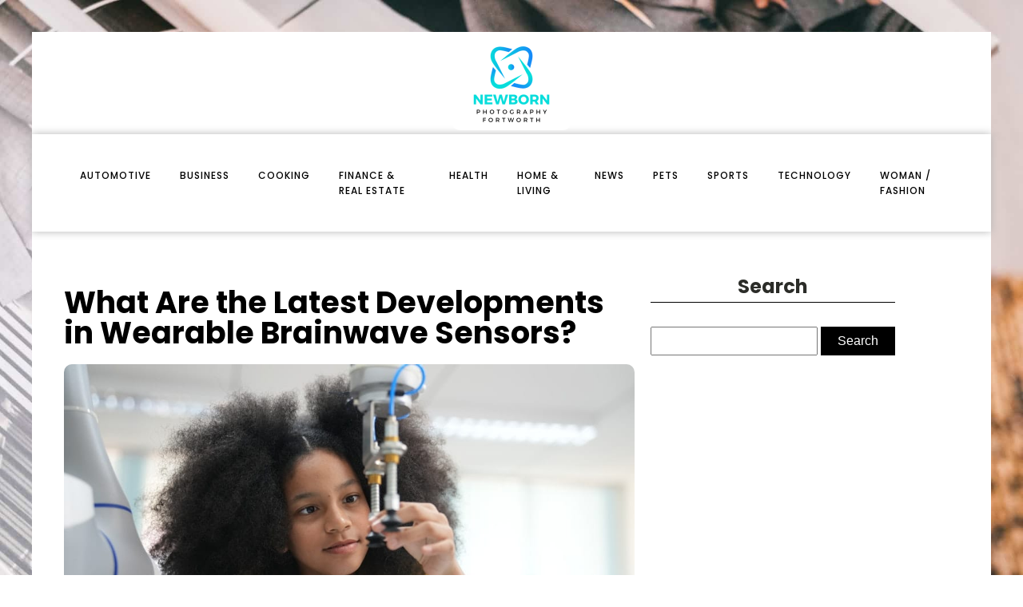

--- FILE ---
content_type: text/html; charset=UTF-8
request_url: https://newbornphotographyfortworth.com/technology/what-are-the-latest-developments-in-wearable-brainwave-sensors.php
body_size: 13575
content:
<!DOCTYPE html>
<html lang="en-US" >
<head>
<meta charset="UTF-8">
<meta name="viewport" content="width=device-width, initial-scale=1.0">
<!-- WP_HEAD() START -->
<link rel="preload" as="style" href="https://fonts.googleapis.com/css?family=Poppins:100,200,300,400,500,600,700,800,900|Poppins:100,200,300,400,500,600,700,800,900" >
<link rel="stylesheet" href="https://fonts.googleapis.com/css?family=Poppins:100,200,300,400,500,600,700,800,900|Poppins:100,200,300,400,500,600,700,800,900">
<meta name='robots' content='index, follow, max-image-preview:large, max-snippet:-1, max-video-preview:-1' />
	<style>img:is([sizes="auto" i], [sizes^="auto," i]) { contain-intrinsic-size: 3000px 1500px }</style>
	
	<!-- This site is optimized with the Yoast SEO plugin v26.3 - https://yoast.com/wordpress/plugins/seo/ -->
	<title>What Are the Latest Developments in Wearable Brainwave Sensors? - Newborn photography fort worth</title>
	<link rel="canonical" href="https://newbornphotographyfortworth.com/technology/what-are-the-latest-developments-in-wearable-brainwave-sensors.php" />
	<meta property="og:locale" content="en_US" />
	<meta property="og:type" content="article" />
	<meta property="og:title" content="What Are the Latest Developments in Wearable Brainwave Sensors? - Newborn photography fort worth" />
	<meta property="og:description" content="The world of wearables has been buzzing with innovation and groundbreaking advancements. The evolution of wearable technology has transcended beyond the realm of fitness trackers and smartwatches, venturing into the fascinating domain of brainwave sensors. These cutting-edge devices essentially transform brainwaves into data that can provide profound insights about your mental and emotional states. One [&hellip;]" />
	<meta property="og:url" content="https://newbornphotographyfortworth.com/technology/what-are-the-latest-developments-in-wearable-brainwave-sensors.php" />
	<meta property="og:site_name" content="Newborn photography fort worth" />
	<meta property="article:published_time" content="2024-03-05T11:01:28+00:00" />
	<meta property="og:image" content="https://newbornphotographyfortworth.com/wp-content/uploads/2024/03/what-are-the-latest-developments-in-wearable-brainwave-sensors.jpg" />
	<meta property="og:image:width" content="1000" />
	<meta property="og:image:height" content="667" />
	<meta property="og:image:type" content="image/jpeg" />
	<meta name="author" content="Ayoub" />
	<meta name="twitter:card" content="summary_large_image" />
	<meta name="twitter:label1" content="Written by" />
	<meta name="twitter:data1" content="Ayoub" />
	<meta name="twitter:label2" content="Est. reading time" />
	<meta name="twitter:data2" content="7 minutes" />
	<script type="application/ld+json" class="yoast-schema-graph">{"@context":"https://schema.org","@graph":[{"@type":"WebPage","@id":"https://newbornphotographyfortworth.com/technology/what-are-the-latest-developments-in-wearable-brainwave-sensors.php","url":"https://newbornphotographyfortworth.com/technology/what-are-the-latest-developments-in-wearable-brainwave-sensors.php","name":"What Are the Latest Developments in Wearable Brainwave Sensors? - Newborn photography fort worth","isPartOf":{"@id":"https://newbornphotographyfortworth.com/#website"},"primaryImageOfPage":{"@id":"https://newbornphotographyfortworth.com/technology/what-are-the-latest-developments-in-wearable-brainwave-sensors.php#primaryimage"},"image":{"@id":"https://newbornphotographyfortworth.com/technology/what-are-the-latest-developments-in-wearable-brainwave-sensors.php#primaryimage"},"thumbnailUrl":"https://newbornphotographyfortworth.com/wp-content/uploads/2024/03/what-are-the-latest-developments-in-wearable-brainwave-sensors.jpg","datePublished":"2024-03-05T11:01:28+00:00","author":{"@id":"https://newbornphotographyfortworth.com/#/schema/person/c6225fe9fd038197d5f50d18d86d4102"},"breadcrumb":{"@id":"https://newbornphotographyfortworth.com/technology/what-are-the-latest-developments-in-wearable-brainwave-sensors.php#breadcrumb"},"inLanguage":"en-US","potentialAction":[{"@type":"ReadAction","target":["https://newbornphotographyfortworth.com/technology/what-are-the-latest-developments-in-wearable-brainwave-sensors.php"]}]},{"@type":"ImageObject","inLanguage":"en-US","@id":"https://newbornphotographyfortworth.com/technology/what-are-the-latest-developments-in-wearable-brainwave-sensors.php#primaryimage","url":"https://newbornphotographyfortworth.com/wp-content/uploads/2024/03/what-are-the-latest-developments-in-wearable-brainwave-sensors.jpg","contentUrl":"https://newbornphotographyfortworth.com/wp-content/uploads/2024/03/what-are-the-latest-developments-in-wearable-brainwave-sensors.jpg","width":1000,"height":667},{"@type":"BreadcrumbList","@id":"https://newbornphotographyfortworth.com/technology/what-are-the-latest-developments-in-wearable-brainwave-sensors.php#breadcrumb","itemListElement":[{"@type":"ListItem","position":1,"name":"Home","item":"https://newbornphotographyfortworth.com/"},{"@type":"ListItem","position":2,"name":"Blog","item":"https://newbornphotographyfortworth.com/blog"},{"@type":"ListItem","position":3,"name":"What Are the Latest Developments in Wearable Brainwave Sensors?"}]},{"@type":"WebSite","@id":"https://newbornphotographyfortworth.com/#website","url":"https://newbornphotographyfortworth.com/","name":"Newborn photography fort worth","description":"Newborn photography fort worth","potentialAction":[{"@type":"SearchAction","target":{"@type":"EntryPoint","urlTemplate":"https://newbornphotographyfortworth.com/?s={search_term_string}"},"query-input":{"@type":"PropertyValueSpecification","valueRequired":true,"valueName":"search_term_string"}}],"inLanguage":"en-US"},{"@type":"Person","@id":"https://newbornphotographyfortworth.com/#/schema/person/c6225fe9fd038197d5f50d18d86d4102","name":"Ayoub","sameAs":["https://newbornphotographyfortworth.com"],"url":"https://newbornphotographyfortworth.com/author/admin"}]}</script>
	<!-- / Yoast SEO plugin. -->


<link href='https://fonts.gstatic.com' crossorigin rel='preconnect' />
<link rel='stylesheet' id='wp-block-library-css' href='https://newbornphotographyfortworth.com/wp-includes/css/dist/block-library/style.min.css?ver=6.8.3' type='text/css' media='all' />
<style id='classic-theme-styles-inline-css' type='text/css'>
/*! This file is auto-generated */
.wp-block-button__link{color:#fff;background-color:#32373c;border-radius:9999px;box-shadow:none;text-decoration:none;padding:calc(.667em + 2px) calc(1.333em + 2px);font-size:1.125em}.wp-block-file__button{background:#32373c;color:#fff;text-decoration:none}
</style>
<style id='global-styles-inline-css' type='text/css'>
:root{--wp--preset--aspect-ratio--square: 1;--wp--preset--aspect-ratio--4-3: 4/3;--wp--preset--aspect-ratio--3-4: 3/4;--wp--preset--aspect-ratio--3-2: 3/2;--wp--preset--aspect-ratio--2-3: 2/3;--wp--preset--aspect-ratio--16-9: 16/9;--wp--preset--aspect-ratio--9-16: 9/16;--wp--preset--color--black: #000000;--wp--preset--color--cyan-bluish-gray: #abb8c3;--wp--preset--color--white: #ffffff;--wp--preset--color--pale-pink: #f78da7;--wp--preset--color--vivid-red: #cf2e2e;--wp--preset--color--luminous-vivid-orange: #ff6900;--wp--preset--color--luminous-vivid-amber: #fcb900;--wp--preset--color--light-green-cyan: #7bdcb5;--wp--preset--color--vivid-green-cyan: #00d084;--wp--preset--color--pale-cyan-blue: #8ed1fc;--wp--preset--color--vivid-cyan-blue: #0693e3;--wp--preset--color--vivid-purple: #9b51e0;--wp--preset--gradient--vivid-cyan-blue-to-vivid-purple: linear-gradient(135deg,rgba(6,147,227,1) 0%,rgb(155,81,224) 100%);--wp--preset--gradient--light-green-cyan-to-vivid-green-cyan: linear-gradient(135deg,rgb(122,220,180) 0%,rgb(0,208,130) 100%);--wp--preset--gradient--luminous-vivid-amber-to-luminous-vivid-orange: linear-gradient(135deg,rgba(252,185,0,1) 0%,rgba(255,105,0,1) 100%);--wp--preset--gradient--luminous-vivid-orange-to-vivid-red: linear-gradient(135deg,rgba(255,105,0,1) 0%,rgb(207,46,46) 100%);--wp--preset--gradient--very-light-gray-to-cyan-bluish-gray: linear-gradient(135deg,rgb(238,238,238) 0%,rgb(169,184,195) 100%);--wp--preset--gradient--cool-to-warm-spectrum: linear-gradient(135deg,rgb(74,234,220) 0%,rgb(151,120,209) 20%,rgb(207,42,186) 40%,rgb(238,44,130) 60%,rgb(251,105,98) 80%,rgb(254,248,76) 100%);--wp--preset--gradient--blush-light-purple: linear-gradient(135deg,rgb(255,206,236) 0%,rgb(152,150,240) 100%);--wp--preset--gradient--blush-bordeaux: linear-gradient(135deg,rgb(254,205,165) 0%,rgb(254,45,45) 50%,rgb(107,0,62) 100%);--wp--preset--gradient--luminous-dusk: linear-gradient(135deg,rgb(255,203,112) 0%,rgb(199,81,192) 50%,rgb(65,88,208) 100%);--wp--preset--gradient--pale-ocean: linear-gradient(135deg,rgb(255,245,203) 0%,rgb(182,227,212) 50%,rgb(51,167,181) 100%);--wp--preset--gradient--electric-grass: linear-gradient(135deg,rgb(202,248,128) 0%,rgb(113,206,126) 100%);--wp--preset--gradient--midnight: linear-gradient(135deg,rgb(2,3,129) 0%,rgb(40,116,252) 100%);--wp--preset--font-size--small: 13px;--wp--preset--font-size--medium: 20px;--wp--preset--font-size--large: 36px;--wp--preset--font-size--x-large: 42px;--wp--preset--spacing--20: 0.44rem;--wp--preset--spacing--30: 0.67rem;--wp--preset--spacing--40: 1rem;--wp--preset--spacing--50: 1.5rem;--wp--preset--spacing--60: 2.25rem;--wp--preset--spacing--70: 3.38rem;--wp--preset--spacing--80: 5.06rem;--wp--preset--shadow--natural: 6px 6px 9px rgba(0, 0, 0, 0.2);--wp--preset--shadow--deep: 12px 12px 50px rgba(0, 0, 0, 0.4);--wp--preset--shadow--sharp: 6px 6px 0px rgba(0, 0, 0, 0.2);--wp--preset--shadow--outlined: 6px 6px 0px -3px rgba(255, 255, 255, 1), 6px 6px rgba(0, 0, 0, 1);--wp--preset--shadow--crisp: 6px 6px 0px rgba(0, 0, 0, 1);}:where(.is-layout-flex){gap: 0.5em;}:where(.is-layout-grid){gap: 0.5em;}body .is-layout-flex{display: flex;}.is-layout-flex{flex-wrap: wrap;align-items: center;}.is-layout-flex > :is(*, div){margin: 0;}body .is-layout-grid{display: grid;}.is-layout-grid > :is(*, div){margin: 0;}:where(.wp-block-columns.is-layout-flex){gap: 2em;}:where(.wp-block-columns.is-layout-grid){gap: 2em;}:where(.wp-block-post-template.is-layout-flex){gap: 1.25em;}:where(.wp-block-post-template.is-layout-grid){gap: 1.25em;}.has-black-color{color: var(--wp--preset--color--black) !important;}.has-cyan-bluish-gray-color{color: var(--wp--preset--color--cyan-bluish-gray) !important;}.has-white-color{color: var(--wp--preset--color--white) !important;}.has-pale-pink-color{color: var(--wp--preset--color--pale-pink) !important;}.has-vivid-red-color{color: var(--wp--preset--color--vivid-red) !important;}.has-luminous-vivid-orange-color{color: var(--wp--preset--color--luminous-vivid-orange) !important;}.has-luminous-vivid-amber-color{color: var(--wp--preset--color--luminous-vivid-amber) !important;}.has-light-green-cyan-color{color: var(--wp--preset--color--light-green-cyan) !important;}.has-vivid-green-cyan-color{color: var(--wp--preset--color--vivid-green-cyan) !important;}.has-pale-cyan-blue-color{color: var(--wp--preset--color--pale-cyan-blue) !important;}.has-vivid-cyan-blue-color{color: var(--wp--preset--color--vivid-cyan-blue) !important;}.has-vivid-purple-color{color: var(--wp--preset--color--vivid-purple) !important;}.has-black-background-color{background-color: var(--wp--preset--color--black) !important;}.has-cyan-bluish-gray-background-color{background-color: var(--wp--preset--color--cyan-bluish-gray) !important;}.has-white-background-color{background-color: var(--wp--preset--color--white) !important;}.has-pale-pink-background-color{background-color: var(--wp--preset--color--pale-pink) !important;}.has-vivid-red-background-color{background-color: var(--wp--preset--color--vivid-red) !important;}.has-luminous-vivid-orange-background-color{background-color: var(--wp--preset--color--luminous-vivid-orange) !important;}.has-luminous-vivid-amber-background-color{background-color: var(--wp--preset--color--luminous-vivid-amber) !important;}.has-light-green-cyan-background-color{background-color: var(--wp--preset--color--light-green-cyan) !important;}.has-vivid-green-cyan-background-color{background-color: var(--wp--preset--color--vivid-green-cyan) !important;}.has-pale-cyan-blue-background-color{background-color: var(--wp--preset--color--pale-cyan-blue) !important;}.has-vivid-cyan-blue-background-color{background-color: var(--wp--preset--color--vivid-cyan-blue) !important;}.has-vivid-purple-background-color{background-color: var(--wp--preset--color--vivid-purple) !important;}.has-black-border-color{border-color: var(--wp--preset--color--black) !important;}.has-cyan-bluish-gray-border-color{border-color: var(--wp--preset--color--cyan-bluish-gray) !important;}.has-white-border-color{border-color: var(--wp--preset--color--white) !important;}.has-pale-pink-border-color{border-color: var(--wp--preset--color--pale-pink) !important;}.has-vivid-red-border-color{border-color: var(--wp--preset--color--vivid-red) !important;}.has-luminous-vivid-orange-border-color{border-color: var(--wp--preset--color--luminous-vivid-orange) !important;}.has-luminous-vivid-amber-border-color{border-color: var(--wp--preset--color--luminous-vivid-amber) !important;}.has-light-green-cyan-border-color{border-color: var(--wp--preset--color--light-green-cyan) !important;}.has-vivid-green-cyan-border-color{border-color: var(--wp--preset--color--vivid-green-cyan) !important;}.has-pale-cyan-blue-border-color{border-color: var(--wp--preset--color--pale-cyan-blue) !important;}.has-vivid-cyan-blue-border-color{border-color: var(--wp--preset--color--vivid-cyan-blue) !important;}.has-vivid-purple-border-color{border-color: var(--wp--preset--color--vivid-purple) !important;}.has-vivid-cyan-blue-to-vivid-purple-gradient-background{background: var(--wp--preset--gradient--vivid-cyan-blue-to-vivid-purple) !important;}.has-light-green-cyan-to-vivid-green-cyan-gradient-background{background: var(--wp--preset--gradient--light-green-cyan-to-vivid-green-cyan) !important;}.has-luminous-vivid-amber-to-luminous-vivid-orange-gradient-background{background: var(--wp--preset--gradient--luminous-vivid-amber-to-luminous-vivid-orange) !important;}.has-luminous-vivid-orange-to-vivid-red-gradient-background{background: var(--wp--preset--gradient--luminous-vivid-orange-to-vivid-red) !important;}.has-very-light-gray-to-cyan-bluish-gray-gradient-background{background: var(--wp--preset--gradient--very-light-gray-to-cyan-bluish-gray) !important;}.has-cool-to-warm-spectrum-gradient-background{background: var(--wp--preset--gradient--cool-to-warm-spectrum) !important;}.has-blush-light-purple-gradient-background{background: var(--wp--preset--gradient--blush-light-purple) !important;}.has-blush-bordeaux-gradient-background{background: var(--wp--preset--gradient--blush-bordeaux) !important;}.has-luminous-dusk-gradient-background{background: var(--wp--preset--gradient--luminous-dusk) !important;}.has-pale-ocean-gradient-background{background: var(--wp--preset--gradient--pale-ocean) !important;}.has-electric-grass-gradient-background{background: var(--wp--preset--gradient--electric-grass) !important;}.has-midnight-gradient-background{background: var(--wp--preset--gradient--midnight) !important;}.has-small-font-size{font-size: var(--wp--preset--font-size--small) !important;}.has-medium-font-size{font-size: var(--wp--preset--font-size--medium) !important;}.has-large-font-size{font-size: var(--wp--preset--font-size--large) !important;}.has-x-large-font-size{font-size: var(--wp--preset--font-size--x-large) !important;}
:where(.wp-block-post-template.is-layout-flex){gap: 1.25em;}:where(.wp-block-post-template.is-layout-grid){gap: 1.25em;}
:where(.wp-block-columns.is-layout-flex){gap: 2em;}:where(.wp-block-columns.is-layout-grid){gap: 2em;}
:root :where(.wp-block-pullquote){font-size: 1.5em;line-height: 1.6;}
</style>
<link rel='stylesheet' id='dscf7-math-captcha-style-css' href='https://newbornphotographyfortworth.com/wp-content/plugins/ds-cf7-math-captcha/assets/css/style.css?ver=1.0.0' type='text/css' media='' />
<link rel='stylesheet' id='oxygen-css' href='https://newbornphotographyfortworth.com/wp-content/plugins/oxygen/component-framework/oxygen.css?ver=4.9.2' type='text/css' media='all' />
<script type="text/javascript" src="https://newbornphotographyfortworth.com/wp-includes/js/jquery/jquery.min.js?ver=3.7.1" id="jquery-core-js"></script>
<link rel="https://api.w.org/" href="https://newbornphotographyfortworth.com/wp-json/" /><link rel="alternate" title="JSON" type="application/json" href="https://newbornphotographyfortworth.com/wp-json/wp/v2/posts/666" /><link rel="EditURI" type="application/rsd+xml" title="RSD" href="https://newbornphotographyfortworth.com/xmlrpc.php?rsd" />
<meta name="generator" content="WordPress 6.8.3" />
<link rel='shortlink' href='https://newbornphotographyfortworth.com/?p=666' />
<link rel="alternate" title="oEmbed (JSON)" type="application/json+oembed" href="https://newbornphotographyfortworth.com/wp-json/oembed/1.0/embed?url=https%3A%2F%2Fnewbornphotographyfortworth.com%2Ftechnology%2Fwhat-are-the-latest-developments-in-wearable-brainwave-sensors.php" />
<link rel="alternate" title="oEmbed (XML)" type="text/xml+oembed" href="https://newbornphotographyfortworth.com/wp-json/oembed/1.0/embed?url=https%3A%2F%2Fnewbornphotographyfortworth.com%2Ftechnology%2Fwhat-are-the-latest-developments-in-wearable-brainwave-sensors.php&#038;format=xml" />
<meta name="robots" content="noarchive"><link rel="icon" href="https://newbornphotographyfortworth.com/wp-content/uploads/2024/03/cropped-newbornphotographyfortworth-1-32x32.png" sizes="32x32" />
<link rel="icon" href="https://newbornphotographyfortworth.com/wp-content/uploads/2024/03/cropped-newbornphotographyfortworth-1-192x192.png" sizes="192x192" />
<link rel="apple-touch-icon" href="https://newbornphotographyfortworth.com/wp-content/uploads/2024/03/cropped-newbornphotographyfortworth-1-180x180.png" />
<meta name="msapplication-TileImage" content="https://newbornphotographyfortworth.com/wp-content/uploads/2024/03/cropped-newbornphotographyfortworth-1-270x270.png" />
		<style type="text/css" id="wp-custom-css">
			/*S1*/
:root {
	--main-bg-cat: #0bddd4;
	--main-bg-head-sidebar: #0bddd4;
	--main-bg-submit: #000;
	--main-btn-read: #0bddd4;
}

.archive img {
    border-radius: 10px;
    overflow: hidden;
}
picture img{
	height: auto;
	width: 100%;
}
form#searchform {
    margin-top: 30px;
}
.swiper-slide {
    border-radius: 10px;
    overflow: hidden;
}
.oxy-post-padding {
    border-radius: 10px;
    overflow: hidden;
}
.home img {
    border-radius: 10px;
    overflow: hidden;
}
.oxy-post {
    border-radius: 10px;
    overflow: hidden;
}
.single img {
    border-radius: 10px;
    overflow: hidden;
}
.oxy-post-image {
    border-radius: 10px;
    overflow: hidden;
}
.oxy-post-overlay {
    border-radius: 10px;
    overflow: hidden;
}
aside img {
    border-radius: 10px;
    overflow: hidden;
}
h2.widgettitle img {
    border-radius: 10px;
    overflow: hidden;
}
a.oxy-post-image {
    border-radius: 10px;
    overflow: hidden;
} 
.oxy-post-image-fixed-ratio {
    border-radius: 10px;
    overflow: hidden;
}


input#searchsubmit {
	padding: 8px 20px;
	background-color: var(--main-bg-submit);
	border: solid 1px var(--main-bg-submit);
	color: #fff;
}

input#s {
	padding: 7px;
}

/*fin*/
.custom-s1 > .oxy-posts > :nth-child(1) {
    grid-column: span 8 !important;
    grid-row: span 6 !important;
    height: 100%;
	font-size: 20px !important;
}
.custom-s1 > .oxy-posts > :nth-child(2) {
    grid-column: span 4 !important;
    grid-row: span 6 !important;
    height: 100%;
	font-size: 20px !important;
}
.custom-s1 > .oxy-posts > :nth-child(3) {
    grid-column: span 4 !important;
    grid-row: span 6 !important;
    height: 100%;
	font-size: 20px !important;
}
.custom-s1 > .oxy-posts > :nth-child(4) {
    grid-column: span 4 !important;
    grid-row: span 6 !important;
    height: 100%;
	font-size: 20px !important;
}
.custom-s1 > .oxy-posts > :nth-child(5) {
    grid-column: span 4 !important;
    grid-row: span 6 !important;
    height: 100%;
	font-size: 20px !important;
}
.custom-s1 .oxy-post:nth-child(1) .oxy-post-title {
    font-size: 20px !important;
}
.custom-s1 .oxy-post-image {
        height: 300px !important;
    justify-content: end;
    padding: 0 !important;
}
}
.custom-s1 .oxy-post-title {
    margin: 0 !important;
	color:#fff !important;
}
.custom-categorie ul.post-categories {
    padding: 0 !important;
    margin: 0 !important;
}
.custom-categorie ul.post-categories li {
    list-style: none;
}
.custom-categorie ul.post-categories a {
	color: #fff;
	background: var(--main-bg-cat) ;
	padding: 0px 5px;
	font-size: 12px;
	text-transform: capitalize;
}
.custom-content {
    background: linear-gradient(to bottom,rgba(0,0,0,0)0,rgba(0,0,0,1) 100%);
	padding:20px;
}
.custom-content a.oxy-post-title {
    color: #fff !important;
}

section#section-2-182 .custom-categorie {
    display: flex;
    align-items: center;
}

section#section-2-182 .custom-categorie span {
    color: #fff;
    font-size: 12px;
    padding: 10px;
}
.img-left .oxy-post {
    margin-bottom: 1rem !important;
    align-items: start !important;
}

/*FS1*/
/*S2*/
/* .custom-s2 .oxy-post-wrap {
    margin-left: 0 !important;           		 margin-top: -3em !important;
} */

/*S4*/
.custom-s3 > .oxy-posts > :nth-child(1) {   
    grid-row: span 2 !important;
}

.custom-s3  > .oxy-posts > :nth-child(4) {
    grid-column: span 6 !important;
    grid-row: span 2 !important;
    height: 100%;
}

.custom-s3 a.oxy-post-title {
    font-size: 20px !important;
}

.custom-s3 .oxy-post-image {
    height: 300px !important;
    justify-content: end;
    padding: 0 !important;
}

.custom-s3 .custom-categorie span {
    color: #fff;
    font-size: 12px;
    padding: 0px 10px;
}

.custom-s3 .custom-categorie {
    display: flex;
    align-items: center;
}
.swiper-slide a {
    color: #fff;
}
/*FS4*/
aside li {
    list-style: none;
    margin-bottom: 30px;
}

form.wp-block-search__button-outside.wp-block-search__text-button.wp-block-search {
    border-bottom: 5px solid #000;
    padding-bottom: 20px;
}

h2.widgettitle {
    border-bottom: 1px solid #000;
    text-align: center;
}

div#rpwwt-recent-posts-widget-with-thumbnails-3 ul {
    border-bottom: 5px solid #000;
    padding-bottom: 25px;
}

span.rpwwt-post-title {
    color: #000;
}
.rpwwt-widget ul li img {
    width: 130px;
    height: 75px;
    object-fit: cover;
}
.single .ftr-img img {
    width: 100%;
    height: auto;
}



@media (max-width: 500px){
	body #_posts_grid-3-182 > .oxy-posts{
		display:block !important;
	}
body #_posts_grid-51-182 > .oxy-posts {
    display: block !important;
}
	body #_posts_grid-87-182 > .oxy-posts {
    display: block !important;
}
	.wp-block-group.is-layout-constrained.wp-block-group-is-layout-constrained {
    display: none;
}
}		</style>
		<link rel='stylesheet' id='oxygen-cache-24-css' href='//newbornphotographyfortworth.com/wp-content/uploads/oxygen/css/24.css?cache=1711443053&#038;ver=6.8.3' type='text/css' media='all' />
<link rel='stylesheet' id='oxygen-cache-22-css' href='//newbornphotographyfortworth.com/wp-content/uploads/oxygen/css/22.css?cache=1711443256&#038;ver=6.8.3' type='text/css' media='all' />
<link rel='stylesheet' id='oxygen-universal-styles-css' href='//newbornphotographyfortworth.com/wp-content/uploads/oxygen/css/universal.css?cache=1711443256&#038;ver=6.8.3' type='text/css' media='all' />
<!-- END OF WP_HEAD() -->
</head>
<body class="wp-singular post-template-default single single-post postid-666 single-format-standard wp-theme-oxygen-is-not-a-theme  wp-embed-responsive oxygen-body" >




						<div id="div_block-59-149" class="ct-div-block" ><header id="_header-2-225" class="oxy-header-wrapper oxy-overlay-header oxy-header" ><div id="_header_row-72-24" class="oxy-header-row" ><div class="oxy-header-container"><div id="_header_left-73-24" class="oxy-header-left" ></div><div id="_header_center-74-24" class="oxy-header-center" ><a id="link-12-225" class="ct-link atomic-logo" href="/" target="_self"  ><img  id="image-13-225" alt="" src="https://newbornphotographyfortworth.com/wp-content/uploads/2024/03/newbornphotographyfortworth-1-300x236.png" class="ct-image" srcset="" sizes="(max-width: 300px) 100vw, 300px" /></a></div><div id="_header_right-75-24" class="oxy-header-right" ></div></div></div><div id="_header_row-10-225" class="oxy-header-row" ><div class="oxy-header-container"><div id="_header_left-11-225" class="oxy-header-left" ><nav id="_nav_menu-17-225" class="oxy-nav-menu oxy-nav-menu-dropdowns" ><div class='oxy-menu-toggle'><div class='oxy-nav-menu-hamburger-wrap'><div class='oxy-nav-menu-hamburger'><div class='oxy-nav-menu-hamburger-line'></div><div class='oxy-nav-menu-hamburger-line'></div><div class='oxy-nav-menu-hamburger-line'></div></div></div></div><div class="menu-mainmenu-container"><ul id="menu-mainmenu" class="oxy-nav-menu-list"><li id="menu-item-90" class="menu-item menu-item-type-taxonomy menu-item-object-category menu-item-90"><a href="https://newbornphotographyfortworth.com/category/automotive">automotive</a></li>
<li id="menu-item-267" class="menu-item menu-item-type-taxonomy menu-item-object-category menu-item-267"><a href="https://newbornphotographyfortworth.com/category/business">business</a></li>
<li id="menu-item-268" class="menu-item menu-item-type-taxonomy menu-item-object-category menu-item-268"><a href="https://newbornphotographyfortworth.com/category/cooking">cooking</a></li>
<li id="menu-item-269" class="menu-item menu-item-type-taxonomy menu-item-object-category menu-item-269"><a href="https://newbornphotographyfortworth.com/category/finance-real-estate">finance &amp; real estate</a></li>
<li id="menu-item-270" class="menu-item menu-item-type-taxonomy menu-item-object-category menu-item-270"><a href="https://newbornphotographyfortworth.com/category/health">health</a></li>
<li id="menu-item-271" class="menu-item menu-item-type-taxonomy menu-item-object-category menu-item-271"><a href="https://newbornphotographyfortworth.com/category/home-living">home &amp; living</a></li>
<li id="menu-item-272" class="menu-item menu-item-type-taxonomy menu-item-object-category menu-item-272"><a href="https://newbornphotographyfortworth.com/category/news">News</a></li>
<li id="menu-item-273" class="menu-item menu-item-type-taxonomy menu-item-object-category menu-item-273"><a href="https://newbornphotographyfortworth.com/category/pets">pets</a></li>
<li id="menu-item-274" class="menu-item menu-item-type-taxonomy menu-item-object-category menu-item-274"><a href="https://newbornphotographyfortworth.com/category/sports">sports</a></li>
<li id="menu-item-275" class="menu-item menu-item-type-taxonomy menu-item-object-category current-post-ancestor current-menu-parent current-post-parent menu-item-275"><a href="https://newbornphotographyfortworth.com/category/technology">technology</a></li>
<li id="menu-item-276" class="menu-item menu-item-type-taxonomy menu-item-object-category menu-item-276"><a href="https://newbornphotographyfortworth.com/category/woman-fashion">woman / fashion</a></li>
</ul></div></nav></div><div id="_header_center-14-225" class="oxy-header-center" ></div><div id="_header_right-15-225" class="oxy-header-right" ></div></div></div></header>
		<section id="section-27-147" class=" ct-section" ><div class="ct-section-inner-wrap"><div id="new_columns-28-147" class="ct-new-columns" ><div id="div_block-29-147" class="ct-div-block" ><h1 id="headline-34-147" class="ct-headline"><span id="span-35-147" class="ct-span" >What Are the Latest Developments in Wearable Brainwave Sensors?</span></h1><img  id="image-36-147" alt="" src="https://newbornphotographyfortworth.com/wp-content/uploads/2024/03/what-are-the-latest-developments-in-wearable-brainwave-sensors.jpg" class="ct-image ftr-img"/><div id="text_block-37-147" class="ct-text-block" ><span id="span-38-147" class="ct-span oxy-stock-content-styles" ><p>The world of wearables has been buzzing with innovation and groundbreaking advancements. The evolution of wearable technology has transcended beyond the realm of fitness trackers and smartwatches, venturing into the fascinating domain of brainwave sensors. These cutting-edge devices essentially transform brainwaves into data that can provide profound insights about your mental and emotional states.</p>
<p>One of the most intriguing aspects of wearable brainwave sensors is their immense potential to revolutionize personal health care, mental well-being, and educational efficacy. Let&rsquo;s dive in and explore some of the most recent and notable developments in this exciting field.</p><p><strong><i>Topic to read : </i></strong><a href="https://newbornphotographyfortworth.com/technology/unlock-hidden-treasures-with-the-playstation-mystery-box.php" title="Unlock hidden treasures with the playstation mystery box">Unlock hidden treasures with the playstation mystery box</a></p>
<h2>The Dynamics of Wearable EEG Devices</h2>
<p>Electroencephalography (EEG) is the method by which wearable brainwave sensors operate, capturing the electrical signals generated by your brain&rsquo;s activity. The EEG method, though well-established, is witnessing a resurgence in popularity with the advent of wearable technology.</p>
<p><strong>Wearable EEG devices</strong> are non-invasive, user-friendly, and compact, enabling you to monitor your brain activity in the comfort of your own environment. They are equipped with sensors that extract and interpret the data generated by your brain&rsquo;s electrical activity. The data, in turn, aids in identifying and addressing various health conditions, such as stress, sleep disorders, and mental health problems.</p><p><strong><i>Also read : </i></strong><a href="https://newbornphotographyfortworth.com/technology/how-is-augmented-reality-redefining-training-in-high-risk-industries.php" title="How Is Augmented Reality Redefining Training in High-Risk Industries?">How Is Augmented Reality Redefining Training in High-Risk Industries?</a></p>
<p>A study published in <a href="https://pubmed.ncbi.nlm.nih.gov/">PubMed</a> revealed that wearable EEG devices could even help scholars improve their academic performance. The study indicated that by identifying patterns in brain activity, students could devise customized learning strategies, thereby boosting their academic productivity.</p>
<h2>The Wonders of Brainwave Data Interpretation</h2>
<p>The data derived from a wearable EEG device is as intricate and complex as the human brain itself. Converting these intricate electrical signals into meaningful insights is no mean feat. In the realm of wearable brainwave sensors, the extraction and interpretation of brainwave data have undergone significant advancements.</p>
<p>Cutting-edge computer algorithms and machine learning techniques are now being employed to analyze and interpret the data captured by wearable EEG devices. These advancements have enhanced the accuracy and reliability of brainwave data interpretation, thereby making wearables more effective and user-friendly.</p>
<p>One of the most notable developments in this area is the use of <strong>cross-reference techniques</strong>. By cross-referencing the data from EEG devices with an individual&rsquo;s lifestyle, activities, and health records, researchers can gain a deeper understanding of the individual&rsquo;s mental health and cognitive abilities.</p>
<p>This data interpretation is proving instrumental in managing stress levels, improving sleep quality, and optimizing mental health. As per a paper found on <a href="https://scholar.google.com/">Google Scholar</a>, researchers have developed an EEG-based stress detection system that utilizes cross-reference techniques to identify and analyze stress patterns accurately.</p>
<h2>Monitoring Mental Health: The Role of Wearable EEG Devices</h2>
<p>In our fast-paced, high-pressure world, mental health issues have become increasingly common. The need for accessible, personalized, and efficient mental health care has never been greater. This is where wearable EEG devices come into play.</p>
<p>These devices can monitor your brain&rsquo;s electrical activity, offering an accurate insight into your mental state. For instance, your brainwave patterns can indicate whether you&rsquo;re feeling relaxed, focused, or stressed. Through regular monitoring and analysis, you can identify the triggers of any adverse mental states and make necessary lifestyle alterations.</p>
<p>Several mental health wearables available in the market today can monitor your brain&rsquo;s activity, interpret the data, and provide you with real-time feedback. This feedback can help you understand your emotional reactions, manage your stress levels, and enhance your overall well-being.</p>
<h2>The Future of Sleep Study with Wearable EEG Devices</h2>
<p>We all understand the importance of a good night&rsquo;s sleep. However, for many, quality sleep remains elusive due to various sleep disorders. The good news is, wearable EEG devices are proving to be a game-changer in sleep study and management.</p>
<p>These devices can monitor your brain activity during sleep, giving you a detailed overview of your sleep cycle. They can identify any irregularities in your sleep pattern which could indicate a potential sleep disorder. Over time, consistent use of these wearables can help in tracking the improvement or deterioration of your sleep quality.</p>
<p>Moreover, the data captured by wearable EEG devices can aid sleep specialists in developing a comprehensive and personalized treatment plan for individuals suffering from sleep disorders.</p>
<h2>The Integration of Wearables into the Scholar&rsquo;s Life</h2>
<p>In the realm of education, wearable brainwave sensors are opening up new avenues for enhancing the learning process. These devices, by monitoring students&rsquo; brain activity, can provide insights into their learning patterns, concentration levels, and cognitive abilities.</p>
<p>For instance, a wearable EEG device can identify periods of intense focus or mental fatigue during a study session. By analyzing this data, scholars can optimize their study schedules, taking breaks when necessary and focusing on challenging tasks during periods of high mental activity.</p>
<p>Furthermore, these devices can aid in managing academic stress, a common concern among students. By monitoring brain activity, wearables can alert students when their stress levels are rising, prompting them to take measures to relax and de-stress.</p>
<p>In conclusion, the future of wearable brainwave sensors looks promising and exciting. As technology continues to evolve, we can expect even more groundbreaking developments in this fascinating field. For now, these devices hold the potential to transform personal health care, mental well-being, and academic efficacy.</p>
<h2>Enhancing Emotion Recognition with Brainwave Wearables</h2>
<p>Wearable EEG devices are now playing an essential role in the field of emotion recognition. These devices, by capturing our brainwave data real-time, can provide a deep understanding of our emotional states, thereby playing a pivotal role in mental health management.</p>
<p><strong>Emotion recognition</strong> using wearables involves an intricate process of data collection and interpretation. The brainwave data collected by the wearables, which is related to our emotional state, is interpreted using advanced machine learning algorithms. The output is then translated into recognizable emotional states, such as happiness, stress, sadness, or anger.</p>
<p>An article on <a href="https://scholar.google.com/">Google Scholar</a> highlighted a study where a wearable EEG device was used to identify emotional states in real life situations. The study revealed that these wearables can accurately recognize emotional states, thereby providing an efficient tool for managing mental health.</p>
<p>For instance, these devices can alert you when your stress levels are beginning to rise, enabling you to take immediate action to alleviate the stress. Additionally, these wearables can also aid therapists in better understanding their patients&rsquo; emotional states and tailor their therapeutic methods accordingly.</p>
<h2>Wearable EEG Devices and Alzheimer&rsquo;s Disease</h2>
<p>Research is currently underway to explore the potential of wearable EEG devices in diagnosing and managing Alzheimer&rsquo;s disease. Alzheimer&rsquo;s is characterized by distinct changes in brain activity, and these changes can potentially be captured by wearable EEG devices.</p>
<p>Brainwave data from Alzheimer&rsquo;s patients is unique and can be used to identify the early signs of the disease. These early diagnoses can prove crucial in managing the disease effectively.</p>
<p>A free article on <a href="https://pubmed.ncbi.nlm.nih.gov/">PubMed</a> discussed how wearable EEG devices were used to monitor the brain activity of Alzheimer&rsquo;s patients. The study found the devices&rsquo; ability to collect real-time data potential in understanding the progression of the disease and evaluating the effectiveness of various treatments.</p>
<p>The <strong>real-time data collection</strong> capability of wearable EEG devices, coupled with precise data interpretation methods, may provide a new way to manage Alzheimer&rsquo;s disease. These devices can help both caregivers and medical professionals in tracking the disease&rsquo;s progression and offering suitable treatments.</p>
<h2>Conclusion: The Future of Wearable Brainwave Sensors</h2>
<p>As we continue to explore the potential and capabilities of wearable technology, it is clear that wearable brainwave sensors are poised to revolutionize various aspects of our lives. From enhancing personal healthcare and mental well-being to optimizing education efficacy, these devices offer immense possibilities.</p>
<p>The integration of machine learning algorithms and real-time data collection techniques enhances the accuracy and effectiveness of these devices. Moreover, the potential of these devices in emotion recognition and managing diseases like Alzheimer&rsquo;s positions them as powerful tools in the realm of health care.</p>
<p>While there may still be challenges and obstacles to overcome, the future of wearable brainwave sensors is undoubtedly promising. As further advancements unfold, we can anticipate these devices to become an integral part of our healthcare, education, and daily living.</p>
</span></div></div><aside id="div_block-30-147" class="ct-div-block" ><li id="search-2" class="widget widget_search"><h2 class="widgettitle">Search</h2>
<form role="search" method="get" id="searchform" class="searchform" action="https://newbornphotographyfortworth.com/">
				<div>
					<label class="screen-reader-text" for="s">Search for:</label>
					<input type="text" value="" name="s" id="s" />
					<input type="submit" id="searchsubmit" value="Search" />
				</div>
			</form></li>
</aside></div></div></section><a id="link-69-149" class="ct-link oxel_back_to_top_container" href="#top" target="_self"  ><div id="code_block-70-149" class="ct-code-block" ><!-- --></div><div id="fancy_icon-71-149" class="ct-fancy-icon oxel_back_to_top_icon" ><svg id="svg-fancy_icon-71-149"><use xlink:href="#FontAwesomeicon-angle-double-up"></use></svg></div></a><section id="section-20-225" class=" ct-section" ><div class="ct-section-inner-wrap"><div id="new_columns-64-149" class="ct-new-columns" ><div id="div_block-65-149" class="ct-div-block" ><nav id="_nav_menu-67-149" class="oxy-nav-menu oxy-nav-menu-dropdowns oxy-nav-menu-dropdown-arrow" ><div class='oxy-menu-toggle'><div class='oxy-nav-menu-hamburger-wrap'><div class='oxy-nav-menu-hamburger'><div class='oxy-nav-menu-hamburger-line'></div><div class='oxy-nav-menu-hamburger-line'></div><div class='oxy-nav-menu-hamburger-line'></div></div></div></div><div class="menu-footer-container"><ul id="menu-footer" class="oxy-nav-menu-list"><li id="menu-item-92" class="menu-item menu-item-type-post_type menu-item-object-page menu-item-92"><a href="https://newbornphotographyfortworth.com/contact">Contact</a></li>
<li id="menu-item-93" class="menu-item menu-item-type-post_type menu-item-object-page menu-item-93"><a href="https://newbornphotographyfortworth.com/legal-notice">Legal Notice</a></li>
<li id="menu-item-266" class="menu-item menu-item-type-post_type menu-item-object-page menu-item-privacy-policy menu-item-266"><a rel="privacy-policy" href="https://newbornphotographyfortworth.com/privacy-policy">Privacy Policy</a></li>
</ul></div></nav></div><div id="div_block-66-149" class="ct-div-block" ><div id="text_block-68-149" class="ct-text-block" >Copyright 2024. All Rights Reserved</div></div></div></div></section></div>	<!-- WP_FOOTER -->
<script type="speculationrules">
{"prefetch":[{"source":"document","where":{"and":[{"href_matches":"\/*"},{"not":{"href_matches":["\/wp-*.php","\/wp-admin\/*","\/wp-content\/uploads\/*","\/wp-content\/*","\/wp-content\/plugins\/*","\/wp-content\/themes\/oxygen-bare-minimum-theme\/*","\/wp-content\/themes\/oxygen-is-not-a-theme\/*","\/*\\?(.+)"]}},{"not":{"selector_matches":"a[rel~=\"nofollow\"]"}},{"not":{"selector_matches":".no-prefetch, .no-prefetch a"}}]},"eagerness":"conservative"}]}
</script>
<style>.ct-FontAwesomeicon-angle-double-up{width:0.64285714285714em}</style>
<?xml version="1.0"?><svg xmlns="http://www.w3.org/2000/svg" xmlns:xlink="http://www.w3.org/1999/xlink" aria-hidden="true" style="position: absolute; width: 0; height: 0; overflow: hidden;" version="1.1"><defs><symbol id="FontAwesomeicon-angle-double-up" viewBox="0 0 18 28"><title>angle-double-up</title><path d="M16.797 20.5c0 0.125-0.063 0.266-0.156 0.359l-0.781 0.781c-0.094 0.094-0.219 0.156-0.359 0.156-0.125 0-0.266-0.063-0.359-0.156l-6.141-6.141-6.141 6.141c-0.094 0.094-0.234 0.156-0.359 0.156s-0.266-0.063-0.359-0.156l-0.781-0.781c-0.094-0.094-0.156-0.234-0.156-0.359s0.063-0.266 0.156-0.359l7.281-7.281c0.094-0.094 0.234-0.156 0.359-0.156s0.266 0.063 0.359 0.156l7.281 7.281c0.094 0.094 0.156 0.234 0.156 0.359zM16.797 14.5c0 0.125-0.063 0.266-0.156 0.359l-0.781 0.781c-0.094 0.094-0.219 0.156-0.359 0.156-0.125 0-0.266-0.063-0.359-0.156l-6.141-6.141-6.141 6.141c-0.094 0.094-0.234 0.156-0.359 0.156s-0.266-0.063-0.359-0.156l-0.781-0.781c-0.094-0.094-0.156-0.234-0.156-0.359s0.063-0.266 0.156-0.359l7.281-7.281c0.094-0.094 0.234-0.156 0.359-0.156s0.266 0.063 0.359 0.156l7.281 7.281c0.094 0.094 0.156 0.234 0.156 0.359z"/></symbol></defs></svg>
		<script type="text/javascript">
			jQuery(document).ready(function() {
				jQuery('body').on('click', '.oxy-menu-toggle', function() {
					jQuery(this).parent('.oxy-nav-menu').toggleClass('oxy-nav-menu-open');
					jQuery('body').toggleClass('oxy-nav-menu-prevent-overflow');
					jQuery('html').toggleClass('oxy-nav-menu-prevent-overflow');
				});
				var selector = '.oxy-nav-menu-open .menu-item a[href*="#"]';
				jQuery('body').on('click', selector, function(){
					jQuery('.oxy-nav-menu-open').removeClass('oxy-nav-menu-open');
					jQuery('body').removeClass('oxy-nav-menu-prevent-overflow');
					jQuery('html').removeClass('oxy-nav-menu-prevent-overflow');
					jQuery(this).click();
				});
			});
		</script>

	<script type="text/javascript" id="dscf7_refresh_script-js-extra">
/* <![CDATA[ */
var ajax_object = {"ajax_url":"https:\/\/newbornphotographyfortworth.com\/wp-admin\/admin-ajax.php","nonce":"e1f3381fd4"};
/* ]]> */
</script>
<script type="text/javascript" src="https://newbornphotographyfortworth.com/wp-content/plugins/ds-cf7-math-captcha/assets/js/script-min.js?ver=1.2.0" id="dscf7_refresh_script-js"></script>
<script type="text/javascript" id="rocket-browser-checker-js-after">
/* <![CDATA[ */
"use strict";var _createClass=function(){function defineProperties(target,props){for(var i=0;i<props.length;i++){var descriptor=props[i];descriptor.enumerable=descriptor.enumerable||!1,descriptor.configurable=!0,"value"in descriptor&&(descriptor.writable=!0),Object.defineProperty(target,descriptor.key,descriptor)}}return function(Constructor,protoProps,staticProps){return protoProps&&defineProperties(Constructor.prototype,protoProps),staticProps&&defineProperties(Constructor,staticProps),Constructor}}();function _classCallCheck(instance,Constructor){if(!(instance instanceof Constructor))throw new TypeError("Cannot call a class as a function")}var RocketBrowserCompatibilityChecker=function(){function RocketBrowserCompatibilityChecker(options){_classCallCheck(this,RocketBrowserCompatibilityChecker),this.passiveSupported=!1,this._checkPassiveOption(this),this.options=!!this.passiveSupported&&options}return _createClass(RocketBrowserCompatibilityChecker,[{key:"_checkPassiveOption",value:function(self){try{var options={get passive(){return!(self.passiveSupported=!0)}};window.addEventListener("test",null,options),window.removeEventListener("test",null,options)}catch(err){self.passiveSupported=!1}}},{key:"initRequestIdleCallback",value:function(){!1 in window&&(window.requestIdleCallback=function(cb){var start=Date.now();return setTimeout(function(){cb({didTimeout:!1,timeRemaining:function(){return Math.max(0,50-(Date.now()-start))}})},1)}),!1 in window&&(window.cancelIdleCallback=function(id){return clearTimeout(id)})}},{key:"isDataSaverModeOn",value:function(){return"connection"in navigator&&!0===navigator.connection.saveData}},{key:"supportsLinkPrefetch",value:function(){var elem=document.createElement("link");return elem.relList&&elem.relList.supports&&elem.relList.supports("prefetch")&&window.IntersectionObserver&&"isIntersecting"in IntersectionObserverEntry.prototype}},{key:"isSlowConnection",value:function(){return"connection"in navigator&&"effectiveType"in navigator.connection&&("2g"===navigator.connection.effectiveType||"slow-2g"===navigator.connection.effectiveType)}}]),RocketBrowserCompatibilityChecker}();
/* ]]> */
</script>
<script type="text/javascript" id="rocket-preload-links-js-extra">
/* <![CDATA[ */
var RocketPreloadLinksConfig = {"excludeUris":"\/(?:.+\/)?feed(?:\/(?:.+\/?)?)?$|\/(?:.+\/)?embed\/|\/(index.php\/)?(.*)wp-json(\/.*|$)|\/refer\/|\/go\/|\/recommend\/|\/recommends\/","usesTrailingSlash":"","imageExt":"jpg|jpeg|gif|png|tiff|bmp|webp|avif|pdf|doc|docx|xls|xlsx|php","fileExt":"jpg|jpeg|gif|png|tiff|bmp|webp|avif|pdf|doc|docx|xls|xlsx|php|html|htm","siteUrl":"https:\/\/newbornphotographyfortworth.com","onHoverDelay":"100","rateThrottle":"3"};
/* ]]> */
</script>
<script type="text/javascript" id="rocket-preload-links-js-after">
/* <![CDATA[ */
(function() {
"use strict";var r="function"==typeof Symbol&&"symbol"==typeof Symbol.iterator?function(e){return typeof e}:function(e){return e&&"function"==typeof Symbol&&e.constructor===Symbol&&e!==Symbol.prototype?"symbol":typeof e},e=function(){function i(e,t){for(var n=0;n<t.length;n++){var i=t[n];i.enumerable=i.enumerable||!1,i.configurable=!0,"value"in i&&(i.writable=!0),Object.defineProperty(e,i.key,i)}}return function(e,t,n){return t&&i(e.prototype,t),n&&i(e,n),e}}();function i(e,t){if(!(e instanceof t))throw new TypeError("Cannot call a class as a function")}var t=function(){function n(e,t){i(this,n),this.browser=e,this.config=t,this.options=this.browser.options,this.prefetched=new Set,this.eventTime=null,this.threshold=1111,this.numOnHover=0}return e(n,[{key:"init",value:function(){!this.browser.supportsLinkPrefetch()||this.browser.isDataSaverModeOn()||this.browser.isSlowConnection()||(this.regex={excludeUris:RegExp(this.config.excludeUris,"i"),images:RegExp(".("+this.config.imageExt+")$","i"),fileExt:RegExp(".("+this.config.fileExt+")$","i")},this._initListeners(this))}},{key:"_initListeners",value:function(e){-1<this.config.onHoverDelay&&document.addEventListener("mouseover",e.listener.bind(e),e.listenerOptions),document.addEventListener("mousedown",e.listener.bind(e),e.listenerOptions),document.addEventListener("touchstart",e.listener.bind(e),e.listenerOptions)}},{key:"listener",value:function(e){var t=e.target.closest("a"),n=this._prepareUrl(t);if(null!==n)switch(e.type){case"mousedown":case"touchstart":this._addPrefetchLink(n);break;case"mouseover":this._earlyPrefetch(t,n,"mouseout")}}},{key:"_earlyPrefetch",value:function(t,e,n){var i=this,r=setTimeout(function(){if(r=null,0===i.numOnHover)setTimeout(function(){return i.numOnHover=0},1e3);else if(i.numOnHover>i.config.rateThrottle)return;i.numOnHover++,i._addPrefetchLink(e)},this.config.onHoverDelay);t.addEventListener(n,function e(){t.removeEventListener(n,e,{passive:!0}),null!==r&&(clearTimeout(r),r=null)},{passive:!0})}},{key:"_addPrefetchLink",value:function(i){return this.prefetched.add(i.href),new Promise(function(e,t){var n=document.createElement("link");n.rel="prefetch",n.href=i.href,n.onload=e,n.onerror=t,document.head.appendChild(n)}).catch(function(){})}},{key:"_prepareUrl",value:function(e){if(null===e||"object"!==(void 0===e?"undefined":r(e))||!1 in e||-1===["http:","https:"].indexOf(e.protocol))return null;var t=e.href.substring(0,this.config.siteUrl.length),n=this._getPathname(e.href,t),i={original:e.href,protocol:e.protocol,origin:t,pathname:n,href:t+n};return this._isLinkOk(i)?i:null}},{key:"_getPathname",value:function(e,t){var n=t?e.substring(this.config.siteUrl.length):e;return n.startsWith("/")||(n="/"+n),this._shouldAddTrailingSlash(n)?n+"/":n}},{key:"_shouldAddTrailingSlash",value:function(e){return this.config.usesTrailingSlash&&!e.endsWith("/")&&!this.regex.fileExt.test(e)}},{key:"_isLinkOk",value:function(e){return null!==e&&"object"===(void 0===e?"undefined":r(e))&&(!this.prefetched.has(e.href)&&e.origin===this.config.siteUrl&&-1===e.href.indexOf("?")&&-1===e.href.indexOf("#")&&!this.regex.excludeUris.test(e.href)&&!this.regex.images.test(e.href))}}],[{key:"run",value:function(){"undefined"!=typeof RocketPreloadLinksConfig&&new n(new RocketBrowserCompatibilityChecker({capture:!0,passive:!0}),RocketPreloadLinksConfig).init()}}]),n}();t.run();
}());
/* ]]> */
</script>
<script type="text/javascript" src="https://newbornphotographyfortworth.com/wp-content/plugins/wp-rocket/assets/js/heartbeat.js?ver=3.19.4" id="heartbeat-js"></script>
<script type="text/javascript" id="ct-footer-js"></script><script type="text/javascript" id="ct_code_block_js_100070">//** Oxygen Composite Elements Settings Section **//
//** Edit the variables below to change the behavior of the element. **//

var scrollDistance = 300; // Set this to the scroll distance at which you want the button to appear.

//** That's it, stop editing! **/

jQuery(document).ready( function() {
  
  // If we're in the builder, do not execute.
  var url_string = window.location.href;
  var url = new URL(url_string);
  var param = url.searchParams.get("ct_builder");
  
  if( param ) { return; }
  
  jQuery('.oxel_back_to_top_container').addClass('oxel_back_to_top_container--hidden');
  
})

jQuery(window).on('scroll', function() {
  
  var topPos = jQuery(window).scrollTop();
  
  if( topPos > scrollDistance ) {
   jQuery('.oxel_back_to_top_container').removeClass('oxel_back_to_top_container--hidden'); 
  } else {
   jQuery('.oxel_back_to_top_container').addClass('oxel_back_to_top_container--hidden');
  }
  
})</script>
<style type="text/css" id="ct_code_block_css_100070">.oxel_back_to_top_container--hidden {
 bottom: -64px; 
}</style>
<!-- /WP_FOOTER --> 
<script defer src="https://static.cloudflareinsights.com/beacon.min.js/vcd15cbe7772f49c399c6a5babf22c1241717689176015" integrity="sha512-ZpsOmlRQV6y907TI0dKBHq9Md29nnaEIPlkf84rnaERnq6zvWvPUqr2ft8M1aS28oN72PdrCzSjY4U6VaAw1EQ==" data-cf-beacon='{"version":"2024.11.0","token":"42c3eef8c4ec41c8a558cd095cae3256","r":1,"server_timing":{"name":{"cfCacheStatus":true,"cfEdge":true,"cfExtPri":true,"cfL4":true,"cfOrigin":true,"cfSpeedBrain":true},"location_startswith":null}}' crossorigin="anonymous"></script>
</body>
</html>
<!--
Performance optimized by Redis Object Cache. Learn more: https://wprediscache.com

Retrieved 2207 objects (1 MB) from Redis using PhpRedis (v6.3.0).
-->
